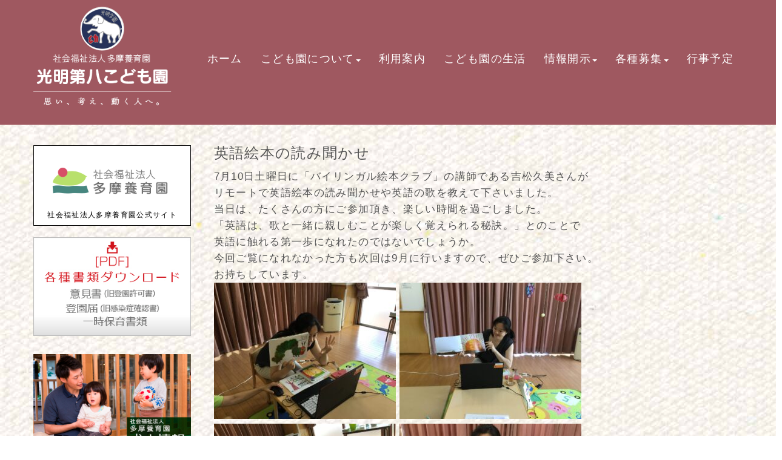

--- FILE ---
content_type: text/html; charset=UTF-8
request_url: https://www.koumyou8.net/archives/action/%E8%8B%B1%E8%AA%9E%E7%B5%B5%E6%9C%AC%E3%81%AE%E8%AA%AD%E3%81%BF%E8%81%9E%E3%81%8B%E3%81%9B
body_size: 15937
content:
<!DOCTYPE html>
<html lang="ja">
<head>
	<meta charset="UTF-8">
	
	<meta name="viewport" content="width=device-width, initial-scale=1.0, maximum-scale=2.0, user-scalable=1" />
	<meta name="format-detection" content="telephone=no" />
<meta name='robots' content='max-image-preview:large' />
<title>英語絵本の読み聞かせ | 光明第八こども園</title><link rel='dns-prefetch' href='//maps.google.com' />
<link rel='dns-prefetch' href='//s.w.org' />
<link rel="alternate" type="application/rss+xml" title="光明第八こども園 &raquo; フィード" href="https://www.koumyou8.net/feed" />
<script type="text/javascript">
window._wpemojiSettings = {"baseUrl":"https:\/\/s.w.org\/images\/core\/emoji\/14.0.0\/72x72\/","ext":".png","svgUrl":"https:\/\/s.w.org\/images\/core\/emoji\/14.0.0\/svg\/","svgExt":".svg","source":{"concatemoji":"https:\/\/www.koumyou8.net\/cms\/wp-includes\/js\/wp-emoji-release.min.js"}};
/*! This file is auto-generated */
!function(e,a,t){var n,r,o,i=a.createElement("canvas"),p=i.getContext&&i.getContext("2d");function s(e,t){var a=String.fromCharCode,e=(p.clearRect(0,0,i.width,i.height),p.fillText(a.apply(this,e),0,0),i.toDataURL());return p.clearRect(0,0,i.width,i.height),p.fillText(a.apply(this,t),0,0),e===i.toDataURL()}function c(e){var t=a.createElement("script");t.src=e,t.defer=t.type="text/javascript",a.getElementsByTagName("head")[0].appendChild(t)}for(o=Array("flag","emoji"),t.supports={everything:!0,everythingExceptFlag:!0},r=0;r<o.length;r++)t.supports[o[r]]=function(e){if(!p||!p.fillText)return!1;switch(p.textBaseline="top",p.font="600 32px Arial",e){case"flag":return s([127987,65039,8205,9895,65039],[127987,65039,8203,9895,65039])?!1:!s([55356,56826,55356,56819],[55356,56826,8203,55356,56819])&&!s([55356,57332,56128,56423,56128,56418,56128,56421,56128,56430,56128,56423,56128,56447],[55356,57332,8203,56128,56423,8203,56128,56418,8203,56128,56421,8203,56128,56430,8203,56128,56423,8203,56128,56447]);case"emoji":return!s([129777,127995,8205,129778,127999],[129777,127995,8203,129778,127999])}return!1}(o[r]),t.supports.everything=t.supports.everything&&t.supports[o[r]],"flag"!==o[r]&&(t.supports.everythingExceptFlag=t.supports.everythingExceptFlag&&t.supports[o[r]]);t.supports.everythingExceptFlag=t.supports.everythingExceptFlag&&!t.supports.flag,t.DOMReady=!1,t.readyCallback=function(){t.DOMReady=!0},t.supports.everything||(n=function(){t.readyCallback()},a.addEventListener?(a.addEventListener("DOMContentLoaded",n,!1),e.addEventListener("load",n,!1)):(e.attachEvent("onload",n),a.attachEvent("onreadystatechange",function(){"complete"===a.readyState&&t.readyCallback()})),(e=t.source||{}).concatemoji?c(e.concatemoji):e.wpemoji&&e.twemoji&&(c(e.twemoji),c(e.wpemoji)))}(window,document,window._wpemojiSettings);
</script>
<style type="text/css">
img.wp-smiley,
img.emoji {
	display: inline !important;
	border: none !important;
	box-shadow: none !important;
	height: 1em !important;
	width: 1em !important;
	margin: 0 0.07em !important;
	vertical-align: -0.1em !important;
	background: none !important;
	padding: 0 !important;
}
</style>
	<link rel='stylesheet' id='sbi_styles-css'  href='https://www.koumyou8.net/cms/wp-content/plugins/instagram-feed/css/sbi-styles.min.css' type='text/css' media='all' />
<link rel='stylesheet' id='fancybox-css'  href='//www.koumyou8.net/cms/wp-content/plugins/weluka/assets/js/fancybox/jquery.fancybox.css' type='text/css' media='all' />
<link rel='stylesheet' id='mediaelement-css'  href='https://www.koumyou8.net/cms/wp-includes/js/mediaelement/mediaelementplayer-legacy.min.css' type='text/css' media='all' />
<link rel='stylesheet' id='wp-mediaelement-css'  href='https://www.koumyou8.net/cms/wp-includes/js/mediaelement/wp-mediaelement.min.css' type='text/css' media='all' />
<link rel='stylesheet' id='weluka-flex-slider-css'  href='//www.koumyou8.net/cms/wp-content/plugins/weluka/assets/js/flexslider/flexslider.css' type='text/css' media='all' />
<link rel='stylesheet' id='bootstrap-weluka-css'  href='//www.koumyou8.net/cms/wp-content/plugins/weluka/assets/css/bootstrap-weluka.min.css' type='text/css' media='all' />
<link rel='stylesheet' id='bootstrap-dropdowns-enhancement-css'  href='//www.koumyou8.net/cms/wp-content/plugins/weluka/assets/css/dropdowns-enhancement.min.css' type='text/css' media='all' />
<link rel='stylesheet' id='font-awesome-css'  href='//www.koumyou8.net/cms/wp-content/plugins/weluka/assets/css/font-awesome.min.css' type='text/css' media='all' />
<link rel='stylesheet' id='weluka-animate-css'  href='//www.koumyou8.net/cms/wp-content/plugins/weluka/assets/css/weluka-animate.min.css' type='text/css' media='all' />
<link rel='stylesheet' id='weluka-webfont-css'  href='https://www.koumyou8.net/cms/wp-content/plugins/weluka/assets/css/webfont1.css' type='text/css' media='all' />
<link rel='stylesheet' id='wp-block-library-css'  href='https://www.koumyou8.net/cms/wp-includes/css/dist/block-library/style.min.css' type='text/css' media='all' />
<style id='wp-block-library-inline-css' type='text/css'>
.has-text-align-justify{text-align:justify;}
</style>
<style id='global-styles-inline-css' type='text/css'>
body{--wp--preset--color--black: #000000;--wp--preset--color--cyan-bluish-gray: #abb8c3;--wp--preset--color--white: #ffffff;--wp--preset--color--pale-pink: #f78da7;--wp--preset--color--vivid-red: #cf2e2e;--wp--preset--color--luminous-vivid-orange: #ff6900;--wp--preset--color--luminous-vivid-amber: #fcb900;--wp--preset--color--light-green-cyan: #7bdcb5;--wp--preset--color--vivid-green-cyan: #00d084;--wp--preset--color--pale-cyan-blue: #8ed1fc;--wp--preset--color--vivid-cyan-blue: #0693e3;--wp--preset--color--vivid-purple: #9b51e0;--wp--preset--gradient--vivid-cyan-blue-to-vivid-purple: linear-gradient(135deg,rgba(6,147,227,1) 0%,rgb(155,81,224) 100%);--wp--preset--gradient--light-green-cyan-to-vivid-green-cyan: linear-gradient(135deg,rgb(122,220,180) 0%,rgb(0,208,130) 100%);--wp--preset--gradient--luminous-vivid-amber-to-luminous-vivid-orange: linear-gradient(135deg,rgba(252,185,0,1) 0%,rgba(255,105,0,1) 100%);--wp--preset--gradient--luminous-vivid-orange-to-vivid-red: linear-gradient(135deg,rgba(255,105,0,1) 0%,rgb(207,46,46) 100%);--wp--preset--gradient--very-light-gray-to-cyan-bluish-gray: linear-gradient(135deg,rgb(238,238,238) 0%,rgb(169,184,195) 100%);--wp--preset--gradient--cool-to-warm-spectrum: linear-gradient(135deg,rgb(74,234,220) 0%,rgb(151,120,209) 20%,rgb(207,42,186) 40%,rgb(238,44,130) 60%,rgb(251,105,98) 80%,rgb(254,248,76) 100%);--wp--preset--gradient--blush-light-purple: linear-gradient(135deg,rgb(255,206,236) 0%,rgb(152,150,240) 100%);--wp--preset--gradient--blush-bordeaux: linear-gradient(135deg,rgb(254,205,165) 0%,rgb(254,45,45) 50%,rgb(107,0,62) 100%);--wp--preset--gradient--luminous-dusk: linear-gradient(135deg,rgb(255,203,112) 0%,rgb(199,81,192) 50%,rgb(65,88,208) 100%);--wp--preset--gradient--pale-ocean: linear-gradient(135deg,rgb(255,245,203) 0%,rgb(182,227,212) 50%,rgb(51,167,181) 100%);--wp--preset--gradient--electric-grass: linear-gradient(135deg,rgb(202,248,128) 0%,rgb(113,206,126) 100%);--wp--preset--gradient--midnight: linear-gradient(135deg,rgb(2,3,129) 0%,rgb(40,116,252) 100%);--wp--preset--duotone--dark-grayscale: url('#wp-duotone-dark-grayscale');--wp--preset--duotone--grayscale: url('#wp-duotone-grayscale');--wp--preset--duotone--purple-yellow: url('#wp-duotone-purple-yellow');--wp--preset--duotone--blue-red: url('#wp-duotone-blue-red');--wp--preset--duotone--midnight: url('#wp-duotone-midnight');--wp--preset--duotone--magenta-yellow: url('#wp-duotone-magenta-yellow');--wp--preset--duotone--purple-green: url('#wp-duotone-purple-green');--wp--preset--duotone--blue-orange: url('#wp-duotone-blue-orange');--wp--preset--font-size--small: 13px;--wp--preset--font-size--medium: 20px;--wp--preset--font-size--large: 36px;--wp--preset--font-size--x-large: 42px;}.has-black-color{color: var(--wp--preset--color--black) !important;}.has-cyan-bluish-gray-color{color: var(--wp--preset--color--cyan-bluish-gray) !important;}.has-white-color{color: var(--wp--preset--color--white) !important;}.has-pale-pink-color{color: var(--wp--preset--color--pale-pink) !important;}.has-vivid-red-color{color: var(--wp--preset--color--vivid-red) !important;}.has-luminous-vivid-orange-color{color: var(--wp--preset--color--luminous-vivid-orange) !important;}.has-luminous-vivid-amber-color{color: var(--wp--preset--color--luminous-vivid-amber) !important;}.has-light-green-cyan-color{color: var(--wp--preset--color--light-green-cyan) !important;}.has-vivid-green-cyan-color{color: var(--wp--preset--color--vivid-green-cyan) !important;}.has-pale-cyan-blue-color{color: var(--wp--preset--color--pale-cyan-blue) !important;}.has-vivid-cyan-blue-color{color: var(--wp--preset--color--vivid-cyan-blue) !important;}.has-vivid-purple-color{color: var(--wp--preset--color--vivid-purple) !important;}.has-black-background-color{background-color: var(--wp--preset--color--black) !important;}.has-cyan-bluish-gray-background-color{background-color: var(--wp--preset--color--cyan-bluish-gray) !important;}.has-white-background-color{background-color: var(--wp--preset--color--white) !important;}.has-pale-pink-background-color{background-color: var(--wp--preset--color--pale-pink) !important;}.has-vivid-red-background-color{background-color: var(--wp--preset--color--vivid-red) !important;}.has-luminous-vivid-orange-background-color{background-color: var(--wp--preset--color--luminous-vivid-orange) !important;}.has-luminous-vivid-amber-background-color{background-color: var(--wp--preset--color--luminous-vivid-amber) !important;}.has-light-green-cyan-background-color{background-color: var(--wp--preset--color--light-green-cyan) !important;}.has-vivid-green-cyan-background-color{background-color: var(--wp--preset--color--vivid-green-cyan) !important;}.has-pale-cyan-blue-background-color{background-color: var(--wp--preset--color--pale-cyan-blue) !important;}.has-vivid-cyan-blue-background-color{background-color: var(--wp--preset--color--vivid-cyan-blue) !important;}.has-vivid-purple-background-color{background-color: var(--wp--preset--color--vivid-purple) !important;}.has-black-border-color{border-color: var(--wp--preset--color--black) !important;}.has-cyan-bluish-gray-border-color{border-color: var(--wp--preset--color--cyan-bluish-gray) !important;}.has-white-border-color{border-color: var(--wp--preset--color--white) !important;}.has-pale-pink-border-color{border-color: var(--wp--preset--color--pale-pink) !important;}.has-vivid-red-border-color{border-color: var(--wp--preset--color--vivid-red) !important;}.has-luminous-vivid-orange-border-color{border-color: var(--wp--preset--color--luminous-vivid-orange) !important;}.has-luminous-vivid-amber-border-color{border-color: var(--wp--preset--color--luminous-vivid-amber) !important;}.has-light-green-cyan-border-color{border-color: var(--wp--preset--color--light-green-cyan) !important;}.has-vivid-green-cyan-border-color{border-color: var(--wp--preset--color--vivid-green-cyan) !important;}.has-pale-cyan-blue-border-color{border-color: var(--wp--preset--color--pale-cyan-blue) !important;}.has-vivid-cyan-blue-border-color{border-color: var(--wp--preset--color--vivid-cyan-blue) !important;}.has-vivid-purple-border-color{border-color: var(--wp--preset--color--vivid-purple) !important;}.has-vivid-cyan-blue-to-vivid-purple-gradient-background{background: var(--wp--preset--gradient--vivid-cyan-blue-to-vivid-purple) !important;}.has-light-green-cyan-to-vivid-green-cyan-gradient-background{background: var(--wp--preset--gradient--light-green-cyan-to-vivid-green-cyan) !important;}.has-luminous-vivid-amber-to-luminous-vivid-orange-gradient-background{background: var(--wp--preset--gradient--luminous-vivid-amber-to-luminous-vivid-orange) !important;}.has-luminous-vivid-orange-to-vivid-red-gradient-background{background: var(--wp--preset--gradient--luminous-vivid-orange-to-vivid-red) !important;}.has-very-light-gray-to-cyan-bluish-gray-gradient-background{background: var(--wp--preset--gradient--very-light-gray-to-cyan-bluish-gray) !important;}.has-cool-to-warm-spectrum-gradient-background{background: var(--wp--preset--gradient--cool-to-warm-spectrum) !important;}.has-blush-light-purple-gradient-background{background: var(--wp--preset--gradient--blush-light-purple) !important;}.has-blush-bordeaux-gradient-background{background: var(--wp--preset--gradient--blush-bordeaux) !important;}.has-luminous-dusk-gradient-background{background: var(--wp--preset--gradient--luminous-dusk) !important;}.has-pale-ocean-gradient-background{background: var(--wp--preset--gradient--pale-ocean) !important;}.has-electric-grass-gradient-background{background: var(--wp--preset--gradient--electric-grass) !important;}.has-midnight-gradient-background{background: var(--wp--preset--gradient--midnight) !important;}.has-small-font-size{font-size: var(--wp--preset--font-size--small) !important;}.has-medium-font-size{font-size: var(--wp--preset--font-size--medium) !important;}.has-large-font-size{font-size: var(--wp--preset--font-size--large) !important;}.has-x-large-font-size{font-size: var(--wp--preset--font-size--x-large) !important;}
</style>
<link rel='stylesheet' id='welukatheme00-style-css'  href='//www.koumyou8.net/cms/wp-content/themes/weluka-theme-00/style.css' type='text/css' media='all' />
<link rel='stylesheet' id='jetpack_css-css'  href='https://www.koumyou8.net/cms/wp-content/plugins/jetpack/css/jetpack.css' type='text/css' media='all' />
<script type='text/javascript' src='https://www.koumyou8.net/cms/wp-includes/js/jquery/jquery.min.js' id='jquery-core-js'></script>
<script type='text/javascript' src='https://www.koumyou8.net/cms/wp-includes/js/jquery/jquery-migrate.min.js' id='jquery-migrate-js'></script>
<script type='text/javascript' src='//www.koumyou8.net/cms/wp-content/plugins/weluka/assets/js/lazysizes-gh-pages/lazysizes.min.js' id='lazysizes-js'></script>
<link rel="https://api.w.org/" href="https://www.koumyou8.net/wp-json/" /><link rel="EditURI" type="application/rsd+xml" title="RSD" href="https://www.koumyou8.net/cms/xmlrpc.php?rsd" />
<link rel="wlwmanifest" type="application/wlwmanifest+xml" href="https://www.koumyou8.net/cms/wp-includes/wlwmanifest.xml" /> 
<link rel="canonical" href="https://www.koumyou8.net/archives/action/%e8%8b%b1%e8%aa%9e%e7%b5%b5%e6%9c%ac%e3%81%ae%e8%aa%ad%e3%81%bf%e8%81%9e%e3%81%8b%e3%81%9b" />
<link rel='shortlink' href='https://www.koumyou8.net/?p=2324' />
<link rel="alternate" type="application/json+oembed" href="https://www.koumyou8.net/wp-json/oembed/1.0/embed?url=https%3A%2F%2Fwww.koumyou8.net%2Farchives%2Faction%2F%25e8%258b%25b1%25e8%25aa%259e%25e7%25b5%25b5%25e6%259c%25ac%25e3%2581%25ae%25e8%25aa%25ad%25e3%2581%25bf%25e8%2581%259e%25e3%2581%258b%25e3%2581%259b" />
<link rel="alternate" type="text/xml+oembed" href="https://www.koumyou8.net/wp-json/oembed/1.0/embed?url=https%3A%2F%2Fwww.koumyou8.net%2Farchives%2Faction%2F%25e8%258b%25b1%25e8%25aa%259e%25e7%25b5%25b5%25e6%259c%25ac%25e3%2581%25ae%25e8%25aa%25ad%25e3%2581%25bf%25e8%2581%259e%25e3%2581%258b%25e3%2581%259b&#038;format=xml" />
<style>img#wpstats{display:none}</style>
	<link rel="icon" href="https://www.koumyou8.net/cms/wp-content/uploads/2020/01/cropped-Icon-32x32.png" sizes="32x32" />
<link rel="icon" href="https://www.koumyou8.net/cms/wp-content/uploads/2020/01/cropped-Icon-192x192.png" sizes="192x192" />
<link rel="apple-touch-icon" href="https://www.koumyou8.net/cms/wp-content/uploads/2020/01/cropped-Icon-180x180.png" />
<meta name="msapplication-TileImage" content="https://www.koumyou8.net/cms/wp-content/uploads/2020/01/cropped-Icon-270x270.png" />
<style type="text/css">@font-face {
    font-family: 'myFont';
    src: url("https://fuchuminami.net/font/HuiFont109.eot?") format('eot'),
       url("https://fuchuminami.net/font/HuiFont109.woff2") format('woff2'),
       url("https://fuchuminami.net/font/HuiFont109.woff") format('woff');
}
    font-weight: normal;
    font-style: normal;
}

/*テキスト揃え*/
body{
  display:-webkit-flex;
  display: flex;
  -webkit-justify-content: space-between;
  justify-content: space-between;
}
.te-just{
text-align: left;
text-align: justify;
text-justify: inter-ideograph;
}
.spacing1 {letter-spacing: 1em;}
p,storng,h1,h2,h3,h4,h5,h6 {
font-family: font-family: 'メイリオ', Meiryo,'Meiryo UI',YuGothic,'Yu Gothic',sans-serif;!important;
/*font-family: 'myFont', sans-serif!important;*/
}


.weluka-builder-content {
font-family: font-family: 'メイリオ', Meiryo,'Meiryo UI',YuGothic,'Yu Gothic',sans-serif;!important;
/*font-family: 'myFont', sans-serif!important;*/
letter-spacing:0.1em;
}

body {
background-image:url(https://www.koumyou8.net/cms/wp-content/uploads/2021/04/back-1.jpg)!important;
    -webkit-font-smoothing: antialiased;
    -moz-font-smoothing: antialiased;
    -ms-font-smoothing: antialiased;
    -o-font-smoothing: antialiased;
    letter-spacing: 0.1em;
}


.headerback {
background-image:url(https://www.koumyou8.net/cms/wp-content/uploads/2021/04/back-1.jpg)!important;
background-position: center;
}

/*コンタクトフォーム*/
.wpcf7 input[type="text"],
.wpcf7 input[type="email"],
.wpcf7 input[type="url"],
.wpcf7 input[type="tel"],
.wpcf7 textarea {
	background-color: #fff;
	color: #333;
/*width: 50%;*/
	border: 1px solid #ddd;
	font-size: 100%;
	padding: .5em;
	margin-bottom: 10px;
	border-radius: 10px;
	box-shadow: 1px 1px 3px rgba(0,0,0,.1) inset;
}

.wpcf7 input[type="submit"] {
	font-size: 100%;
	padding: .2em .4em;
	background: #eee;
	color: #333;
	border-radius: 4px;
	cursor: pointer;
	box-shadow: 0 0 1px rgba(0,0,0,.2);
	border: 1px solid #ccc;
	text-shadow: -1px 1px 0 rgba(255,255,255,1);
}

div.wpcf7-validation-errors {
border: 2px solid #FF0000
}

div.wpcf7-response-output {
margin: 0px 0px 20px 0px;
padding: 10px;
color: #000;
}

/*活動報告*/
.squarephoto {width:100%;}
.squarephoto img {float:left; width:50%; padding:5px;}
.action p {font-size:125%;}

/*関連記事*/
.recommend {float:left; margin:5px;}
.recommend img {width:162px; height:132px!important;}

#footer_ban {display: none;}

/*スマートフォン対応*/
@media screen and (max-device-width: 480px) {
	/*h2 {font-size:95%; font-weight:bold;}
	h3 {font-size:95%; font-weight:bold;}*/
        p {padding-left:10px; padding-right:10px;}
        #footer_ban {
        margin: 0 auto;
        padding: 0;
        width: 100%;
        overflow: hidden;
        display: table;
        position: fixed;
        bottom: 0;
        left:0;
        background: #f0f0f0;
        z-index: 9999;
        line-height:0;
 }
.squarephoto img {text-align:center; width:98%!important; margin:5px;}
.action p {font-size:100%;}

#footer_ban {
margin: 0 auto;
padding: 0;
width: 100%;
overflow: hidden;
display: table;
position: fixed;
bottom: 0;
left:0;
/*background: #f0f0f0;*/
z-index: 9999;
line-height:0;
}

#footer_ban img{
float:left;
width:100%!important;
}

}

}

/*----------------------------------------------------
  .table
----------------------------------------------------*/
/*--------------------------------------
  　　スマホでの表示
--------------------------------------*/
.res-table{
	width:95%;
    margin:2em auto;
	border:#666666 1px solid;
}
.res-table th{
    padding:3px;
	display:block;
	background-color:#FFFFCC;
	text-align:center;
vertical-align:middle;
}


.res-table td{
	padding:5px;
	display:block;
	background-color:#FFFFFF;
	text-align:center;
}


/*media Queries PCサイズ
----------------------------------------------------*/
@media only screen and (min-width: 780px) {

/*--------------------------------------
  PCでの表示
--------------------------------------*/

.res-table{
	width:100%
	margin:5px auto;
	font-size:20px;
	border:#666666 1px solid;
}
.res-table tr{
    border-bottom:#666666 1px solid;
}
.res-table tr:last-child{
	border:none
 }
.res-table th{
	width:40%;   
	padding:5px 10px;
	display:table-cell;
	border-right:#666666 1px solid;
	text-align: left;
}

.res-table td{
	width:60%;   
    padding:5px 10px;
	display:table-cell;
	text-align: left;
}

}

/*fbtimeline
/* スマホ用（767px以下） /
@media screen and (max-width: 767px) {
.fb {
width: 100%;
max-width: 500px;
}
/ PC用(768px以上) */
@media screen and (min-width: 768px) {
.fb {
width: 500px;
}</style><!--[if lt IE 9]><script src="https://www.koumyou8.net/cms/wp-content/plugins/weluka/assets/js/html5shiv.min.js"></script><script src="https://www.koumyou8.net/cms/wp-content/plugins/weluka/assets/js/respond.min.js"></script><![endif]--><script type="text/javascript">jQuery(document).ready(function($) {$("body").append('<a id="weluka-pagetop-link" href="#" class="weluka-pagtop-link-rb hidden-xs" title="page top"><i class="fa fa-angle-up"></i></a>');});</script><meta http-equiv="X-UA-Compatible" content="IE=11"></head>
<body data-rsssl=1 class="action-template-default single single-action postid-2324">
<header id="weluka-main-header" class=" weluka-custom-header">
<div class="weluka-builder-content"><div id="section_wl171119536664268d932f162" class="weluka-section  hidden-lg hidden-md weluka-responsive-mp" style=" background-color:#9f5860; margin-top:0px; margin-bottom:0px; padding-top:20px; padding-bottom:20px; padding-left:0px; padding-right:0px;" data-mdm="0,,0,,px" data-xsm="0,,0,,px" data-mdp="0,0,0,0,px" data-xsp="0,0,0,0,px"><div class="weluka-container-fluid clearfix"><div id="row_wl162579771764268d932f180" class="weluka-row clearfix weluka-eq-colh weluka-colh-vcenter weluka-eq-colh-sm weluka-colh-vcenter-sm weluka-eq-colh-xs weluka-colh-vcenter-xs  "  style=" margin-top:0px; margin-bottom:0px; padding-top:0px; padding-bottom:0px; padding-left:0px; padding-right:0px;"><div id="col_wl98569572164268d932f190" class="weluka-col weluka-col-md-3  weluka-col-sm-3 weluka-col-xs-3 "  style=""><div id="weluka_img_wl25332991364268d932f1ac" class="weluka-img weluka-content weluka-text-center  weluka-animate weluka-fadein"  data-animate-delay="1"><a href="https://www.koumyou8.net/" title="光明第八保育園"><img class="img-responsive" src="https://www.koumyou8.net/cms/wp-content/uploads/2020/06/bbca51b71fdbe4633e06d86ea91ebec2.png" width="" height="" alt="光明第八保育園" /></a></div></div><div id="col_wl23433602564268d932f1e0" class="weluka-col weluka-col-md-9  weluka-col-sm-9 weluka-col-xs-9 "  style=""><div style="display:none;"><style>#weluka_wpmenu_wl28769790664268d932f1ff .weluka-navbar-default ,#weluka_wpmenu_wl28769790664268d932f1ff .weluka-navbar-default .dropdown-menu,#weluka_wpmenu_wl28769790664268d932f1ff .weluka-nav-bar-h.weluka-navbar-default .navbar-toggle{ background-color: rgba(159,88,96,0.72) !important; }
#weluka_wpmenu_wl28769790664268d932f1ff .weluka-navbar-default,#weluka_wpmenu_wl28769790664268d932f1ff .weluka-navbar-default .dropdown-menu,#weluka_wpmenu_wl28769790664268d932f1ff .weluka-navbar-default a:hover,#weluka_wpmenu_wl28769790664268d932f1ff .weluka-navbar-default a:focus#weluka_wpmenu_wl28769790664268d932f1ff .weluka-navbar-default .open > a,#weluka_wpmenu_wl28769790664268d932f1ff .weluka-navbar-default .open a:hover,#weluka_wpmenu_wl28769790664268d932f1ff .weluka-navbar-default .open a:focus,#weluka_wpmenu_wl28769790664268d932f1ff .weluka-navbar-default .dropdown-menu a:hover,#weluka_wpmenu_wl28769790664268d932f1ff .weluka-navbar-default .dropdown-menu a:focus,#weluka_wpmenu_wl28769790664268d932f1ff .weluka-navbar-default .navbar-toggle,#weluka_wpmenu_wl28769790664268d932f1ff .weluka-navbar-default .navbar-collapse,#weluka_wpmenu_wl28769790664268d932f1ff .weluka-nav-bar-v.weluka-navbar-default .nav,#weluka_wpmenu_wl28769790664268d932f1ff .weluka-nav-bar-v.weluka-navbar-default .nav li,#weluka_wpmenu_wl28769790664268d932f1ff .weluka-nav-bar-ham .nav.weluka-navbar-default,#weluka_wpmenu_wl28769790664268d932f1ff .weluka-nav-bar-ham .weluka-toggle.weluka-navbar-default{ border-color: rgba(159,88,96,0.72) !important; }
#weluka_wpmenu_wl28769790664268d932f1ff .weluka-navbar-default a:hover,#weluka_wpmenu_wl28769790664268d932f1ff .weluka-navbar-default a:focus,#weluka_wpmenu_wl28769790664268d932f1ff .weluka-navbar-default .open > a,#weluka_wpmenu_wl28769790664268d932f1ff .weluka-navbar-default .open a:hover,#weluka_wpmenu_wl28769790664268d932f1ff .weluka-navbar-default .open a:focus,#weluka_wpmenu_wl28769790664268d932f1ff .weluka-navbar-default .dropdown-menu a:hover,#weluka_wpmenu_wl28769790664268d932f1ff .weluka-navbar-default .dropdown-menu a:focus,#weluka_wpmenu_wl28769790664268d932f1ff .weluka-navbar-default .navbar-toggle:hover,#weluka_wpmenu_wl28769790664268d932f1ff .weluka-navbar-default .navbar-toggle:focus,#weluka_wpmenu_wl28769790664268d932f1ff .weluka-nav-bar-ham .weluka-toggle.weluka-navbar-default:hover,#weluka_wpmenu_wl28769790664268d932f1ff .weluka-nav-bar-ham .weluka-toggle.weluka-navbar-default:focus{ background-color: rgba(159,88,96,0.72) !important; }
#weluka_wpmenu_wl28769790664268d932f1ff .weluka-navbar-default,#weluka_wpmenu_wl28769790664268d932f1ff .weluka-navbar-default .navbar-brand,#weluka_wpmenu_wl28769790664268d932f1ff .weluka-navbar-default a,#weluka_wpmenu_wl28769790664268d932f1ff .weluka-navbar-default .dropdown-menu,#weluka_wpmenu_wl28769790664268d932f1ff .weluka-nav-bar-ham .nav.weluka-navbar-default{ color: #ffffff !important; }
#weluka_wpmenu_wl28769790664268d932f1ff .weluka-navbar-default .navbar-toggle .icon-bar,#weluka_wpmenu_wl28769790664268d932f1ff .weluka-nav-bar-ham .weluka-toggle.weluka-navbar-default .icon-bar{ background-color: #ffffff !important; }
#weluka_wpmenu_wl28769790664268d932f1ff .nav > li > a > span.linktext {  font-size:18px !important; }
</style></div><div id="weluka_wpmenu_wl28769790664268d932f1ff"  class="weluka-wp-widget weluka-wpmenu weluka-content clearfix hidden-lg hidden-md hidden-sm"  style=" margin-top:0px; margin-bottom:0px; margin-left:0px; margin-right:0px; padding-top:0px; padding-bottom:10px; padding-left:0px; padding-right:0px;"><div class="weluka-nav weluka-nav-bar-ham clearfix  navbar-right weluka-ham-drower weluka-ham-drower-right" style="" data-width="450"><button id="wl9051677264268d932f1f7" type="button" class="navbar-toggle weluka-toggle weluka-navbar-default" data-target="#wl88699030364268d932f1f1" style="border:none !important;"><span class="sr-only">Navigation</span><span class="icon-bar"></span> <span class="icon-bar"></span> <span class="icon-bar"></span></button><div id="wl88699030364268d932f1f1" class="weluka-collapse"><ul id="menu-menu" class="nav navbar-nav weluka-navbar-default"><li id="menu-item-965" class="menu-item menu-item-type-post_type menu-item-object-page menu-item-home menu-item-965"><a href="https://www.koumyou8.net/"><span class="linktext">ホーム</span></a></li>
<li id="menu-item-48" class="menu-item menu-item-type-custom menu-item-object-custom menu-item-has-children menu-item-48"><a href="#"><span class="linktext">こども園について</span></a>
<ul class="sub-menu">
	<li id="menu-item-36" class="menu-item menu-item-type-post_type menu-item-object-page menu-item-36"><a href="https://www.koumyou8.net/outline.html"><span class="linktext">こども園概要</span></a></li>
	<li id="menu-item-37" class="menu-item menu-item-type-post_type menu-item-object-page menu-item-37"><a href="https://www.koumyou8.net/history.html"><span class="linktext">沿革</span></a></li>
	<li id="menu-item-38" class="menu-item menu-item-type-post_type menu-item-object-page menu-item-38"><a href="https://www.koumyou8.net/guidance.html"><span class="linktext">入園案内</span></a></li>
	<li id="menu-item-39" class="menu-item menu-item-type-post_type menu-item-object-page menu-item-39"><a href="https://www.koumyou8.net/operation.html"><span class="linktext">運営理念</span></a></li>
	<li id="menu-item-40" class="menu-item menu-item-type-post_type menu-item-object-page menu-item-40"><a href="https://www.koumyou8.net/plan.html"><span class="linktext">和の保育方針</span></a></li>
</ul>
</li>
<li id="menu-item-41" class="menu-item menu-item-type-post_type menu-item-object-page menu-item-41"><a href="https://www.koumyou8.net/use.html"><span class="linktext">利用案内</span></a></li>
<li id="menu-item-42" class="menu-item menu-item-type-post_type menu-item-object-page menu-item-42"><a href="https://www.koumyou8.net/life.html"><span class="linktext">こども園の生活</span></a></li>
<li id="menu-item-49" class="menu-item menu-item-type-custom menu-item-object-custom menu-item-has-children menu-item-49"><a href="#"><span class="linktext">情報開示</span></a>
<ul class="sub-menu">
	<li id="menu-item-43" class="menu-item menu-item-type-post_type menu-item-object-page menu-item-43"><a href="https://www.koumyou8.net/complaint.html"><span class="linktext">苦情解決</span></a></li>
	<li id="menu-item-44" class="menu-item menu-item-type-post_type menu-item-object-page menu-item-44"><a href="https://www.koumyou8.net/evaluation.html"><span class="linktext">福祉サービス第三者評価</span></a></li>
</ul>
</li>
<li id="menu-item-50" class="menu-item menu-item-type-custom menu-item-object-custom menu-item-has-children menu-item-50"><a href="#"><span class="linktext">各種募集</span></a>
<ul class="sub-menu">
	<li id="menu-item-47" class="menu-item menu-item-type-custom menu-item-object-custom menu-item-47"><a target="_blank" rel="noopener" href="http://recruit.tamayouikuen.net/archives/category/daihachi"><span class="linktext">正規職員募集</span></a></li>
	<li id="menu-item-1295" class="menu-item menu-item-type-post_type menu-item-object-page menu-item-1295"><a href="https://www.koumyou8.net/recruit.html"><span class="linktext">有期職員募集</span></a></li>
	<li id="menu-item-458" class="menu-item menu-item-type-post_type menu-item-object-volunteer menu-item-458"><a href="https://www.koumyou8.net/archives/volunteer/2019"><span class="linktext">ボランティア募集</span></a></li>
	<li id="menu-item-45" class="menu-item menu-item-type-post_type menu-item-object-page menu-item-45"><a href="https://www.koumyou8.net/privacy.html"><span class="linktext">個人情報保護ポリシー</span></a></li>
</ul>
</li>
<li id="menu-item-877" class="menu-item menu-item-type-post_type menu-item-object-page menu-item-877"><a href="https://www.koumyou8.net/info.html"><span class="linktext">行事予定</span></a></li>
</ul></div></div></div></div></div></div></div><div id="section_wl207460373664268d932f229" class="weluka-section  hidden-sm hidden-xs" style=" background-color:#9f5860; margin-top:0px; margin-bottom:0px; padding-top:0px; padding-bottom:10px; padding-left:0px; padding-right:0px;"><div class="weluka-container clearfix"><div id="row_wl105569516064268d932f233" class="weluka-row clearfix weluka-eq-colh weluka-colh-vcenter  "  style=""><div id="col_wl71930342164268d932f23b" class="weluka-col weluka-col-md-2  "  style=""><div id="weluka_img_wl81211641364268d932f248" class="weluka-img weluka-content weluka-text-left  weluka-xstext-center"  style=" margin-top:0px; margin-bottom:0px; margin-left:0px; margin-right:0px; padding-top:10px; padding-bottom:10px; padding-left:0px; padding-right:0px;"><a href="https://www.koumyou8.net/" title="光明第八保育園"><img class="img-responsive" src="https://www.koumyou8.net/cms/wp-content/uploads/2020/06/bbca51b71fdbe4633e06d86ea91ebec2.png" width="" height="" alt="光明第八保育園" /></a></div></div><div id="col_wl171650190564268d932f25f" class="weluka-col weluka-col-md-9  "  style=""><div style="display:none;"><style>#weluka_wpmenu_wl176844482364268d932f26f .weluka-navbar-none ,#weluka_wpmenu_wl176844482364268d932f26f .weluka-navbar-none .dropdown-menu,#weluka_wpmenu_wl176844482364268d932f26f .weluka-nav-bar-h.weluka-navbar-none .navbar-toggle{ background-color: #9f5860 !important; }
#weluka_wpmenu_wl176844482364268d932f26f .weluka-navbar-none,#weluka_wpmenu_wl176844482364268d932f26f .weluka-navbar-none .navbar-brand,#weluka_wpmenu_wl176844482364268d932f26f .weluka-navbar-none a,#weluka_wpmenu_wl176844482364268d932f26f .weluka-navbar-none .dropdown-menu,#weluka_wpmenu_wl176844482364268d932f26f .weluka-nav-bar-ham .nav.weluka-navbar-none{ color: #ffffff !important; }
#weluka_wpmenu_wl176844482364268d932f26f .weluka-navbar-none .navbar-toggle .icon-bar,#weluka_wpmenu_wl176844482364268d932f26f .weluka-nav-bar-ham .weluka-toggle.weluka-navbar-none .icon-bar{ background-color: #ffffff !important; }
#weluka_wpmenu_wl176844482364268d932f26f .nav > li > a > span.linktext {  font-size:18px !important; }
</style></div><div id="weluka_wpmenu_wl176844482364268d932f26f"  class="weluka-wp-widget weluka-wpmenu weluka-content clearfix hidden-xs"  style=" margin-top:0px; margin-bottom:0px; margin-left:0px; margin-right:0px; padding-top:0px; padding-bottom:0px; padding-left:0px; padding-right:0px;"><div class="weluka-nav weluka-nav-bar-h navbar clearfix weluka-navbar-none" style="border:none !important;"><div class="weluka-container"><div class="navbar-header clearfix"><button type="button" class="navbar-toggle" data-toggle="collapse" data-target="#wl199320023864268d932f269"><span class="sr-only">Navigation</span><span class="icon-bar"></span> <span class="icon-bar"></span> <span class="icon-bar"></span></button></div><div id="wl199320023864268d932f269" class="collapse navbar-collapse"><ul id="menu-menu-1" class="nav navbar-nav navbar-right"><li class="menu-item menu-item-type-post_type menu-item-object-page menu-item-home menu-item-965"><a href="https://www.koumyou8.net/"><span class="linktext">ホーム</span></a></li>
<li class="menu-item menu-item-type-custom menu-item-object-custom menu-item-has-children menu-item-48"><a href="#"><span class="linktext">こども園について</span></a>
<ul class="sub-menu">
	<li class="menu-item menu-item-type-post_type menu-item-object-page menu-item-36"><a href="https://www.koumyou8.net/outline.html"><span class="linktext">こども園概要</span></a></li>
	<li class="menu-item menu-item-type-post_type menu-item-object-page menu-item-37"><a href="https://www.koumyou8.net/history.html"><span class="linktext">沿革</span></a></li>
	<li class="menu-item menu-item-type-post_type menu-item-object-page menu-item-38"><a href="https://www.koumyou8.net/guidance.html"><span class="linktext">入園案内</span></a></li>
	<li class="menu-item menu-item-type-post_type menu-item-object-page menu-item-39"><a href="https://www.koumyou8.net/operation.html"><span class="linktext">運営理念</span></a></li>
	<li class="menu-item menu-item-type-post_type menu-item-object-page menu-item-40"><a href="https://www.koumyou8.net/plan.html"><span class="linktext">和の保育方針</span></a></li>
</ul>
</li>
<li class="menu-item menu-item-type-post_type menu-item-object-page menu-item-41"><a href="https://www.koumyou8.net/use.html"><span class="linktext">利用案内</span></a></li>
<li class="menu-item menu-item-type-post_type menu-item-object-page menu-item-42"><a href="https://www.koumyou8.net/life.html"><span class="linktext">こども園の生活</span></a></li>
<li class="menu-item menu-item-type-custom menu-item-object-custom menu-item-has-children menu-item-49"><a href="#"><span class="linktext">情報開示</span></a>
<ul class="sub-menu">
	<li class="menu-item menu-item-type-post_type menu-item-object-page menu-item-43"><a href="https://www.koumyou8.net/complaint.html"><span class="linktext">苦情解決</span></a></li>
	<li class="menu-item menu-item-type-post_type menu-item-object-page menu-item-44"><a href="https://www.koumyou8.net/evaluation.html"><span class="linktext">福祉サービス第三者評価</span></a></li>
</ul>
</li>
<li class="menu-item menu-item-type-custom menu-item-object-custom menu-item-has-children menu-item-50"><a href="#"><span class="linktext">各種募集</span></a>
<ul class="sub-menu">
	<li class="menu-item menu-item-type-custom menu-item-object-custom menu-item-47"><a target="_blank" rel="noopener" href="http://recruit.tamayouikuen.net/archives/category/daihachi"><span class="linktext">正規職員募集</span></a></li>
	<li class="menu-item menu-item-type-post_type menu-item-object-page menu-item-1295"><a href="https://www.koumyou8.net/recruit.html"><span class="linktext">有期職員募集</span></a></li>
	<li class="menu-item menu-item-type-post_type menu-item-object-volunteer menu-item-458"><a href="https://www.koumyou8.net/archives/volunteer/2019"><span class="linktext">ボランティア募集</span></a></li>
	<li class="menu-item menu-item-type-post_type menu-item-object-page menu-item-45"><a href="https://www.koumyou8.net/privacy.html"><span class="linktext">個人情報保護ポリシー</span></a></li>
</ul>
</li>
<li class="menu-item menu-item-type-post_type menu-item-object-page menu-item-877"><a href="https://www.koumyou8.net/info.html"><span class="linktext">行事予定</span></a></li>
</ul></div></div></div></div></div></div></div></div></div>
</header>


<div id="main">

		<div id="weluka-notparallax" class="weluka-container"> 			<div class="weluka-row clearfix">
	       	<div id="main-content" class="weluka-col weluka-col-md-9 right">

<h3>英語絵本の読み聞かせ</h3>

<div class="action">


    <p><p>7月10日土曜日に「バイリンガル絵本クラブ」の講師である吉松久美さんが</p>
<p>リモートで英語絵本の読み聞かせや英語の歌を教えて下さいました。</p>
<p>当日は、たくさんの方にご参加頂き、楽しい時間を過ごしました。</p>
<p>「英語は、歌と一緒に親しむことが楽しく覚えられる秘訣。」とのことで</p>
<p>英語に触れる第一歩になれたのではないでしょうか。</p>
<p>今回ご覧になれなかった方も次回は9月に行いますので、ぜひご参加下さい。</p>
<p>お持ちしています。</p>
<p><img loading="lazy" class="alignnone size-medium wp-image-2326" src="https://www.koumyou8.net/cms/wp-content/uploads/2021/07/IMG_4155-300x225.jpg" alt="" width="300" height="225" srcset="https://www.koumyou8.net/cms/wp-content/uploads/2021/07/IMG_4155-300x225.jpg 300w, https://www.koumyou8.net/cms/wp-content/uploads/2021/07/IMG_4155-1024x768.jpg 1024w, https://www.koumyou8.net/cms/wp-content/uploads/2021/07/IMG_4155-768x576.jpg 768w, https://www.koumyou8.net/cms/wp-content/uploads/2021/07/IMG_4155-1536x1152.jpg 1536w, https://www.koumyou8.net/cms/wp-content/uploads/2021/07/IMG_4155.jpg 1920w" sizes="(max-width: 300px) 100vw, 300px" /> <img loading="lazy" class="alignnone size-medium wp-image-2327" src="https://www.koumyou8.net/cms/wp-content/uploads/2021/07/IMG_4159-300x225.jpg" alt="" width="300" height="225" srcset="https://www.koumyou8.net/cms/wp-content/uploads/2021/07/IMG_4159-300x225.jpg 300w, https://www.koumyou8.net/cms/wp-content/uploads/2021/07/IMG_4159-1024x768.jpg 1024w, https://www.koumyou8.net/cms/wp-content/uploads/2021/07/IMG_4159-768x576.jpg 768w, https://www.koumyou8.net/cms/wp-content/uploads/2021/07/IMG_4159-1536x1152.jpg 1536w, https://www.koumyou8.net/cms/wp-content/uploads/2021/07/IMG_4159.jpg 1920w" sizes="(max-width: 300px) 100vw, 300px" /> <img loading="lazy" class="alignnone size-medium wp-image-2330" src="https://www.koumyou8.net/cms/wp-content/uploads/2021/07/IMG_4166-300x225.jpg" alt="" width="300" height="225" srcset="https://www.koumyou8.net/cms/wp-content/uploads/2021/07/IMG_4166-300x225.jpg 300w, https://www.koumyou8.net/cms/wp-content/uploads/2021/07/IMG_4166-1024x768.jpg 1024w, https://www.koumyou8.net/cms/wp-content/uploads/2021/07/IMG_4166-768x576.jpg 768w, https://www.koumyou8.net/cms/wp-content/uploads/2021/07/IMG_4166-1536x1152.jpg 1536w, https://www.koumyou8.net/cms/wp-content/uploads/2021/07/IMG_4166.jpg 1920w" sizes="(max-width: 300px) 100vw, 300px" /> <img loading="lazy" class="alignnone size-medium wp-image-2329" src="https://www.koumyou8.net/cms/wp-content/uploads/2021/07/IMG_4185-300x225.jpg" alt="" width="300" height="225" srcset="https://www.koumyou8.net/cms/wp-content/uploads/2021/07/IMG_4185-300x225.jpg 300w, https://www.koumyou8.net/cms/wp-content/uploads/2021/07/IMG_4185-1024x768.jpg 1024w, https://www.koumyou8.net/cms/wp-content/uploads/2021/07/IMG_4185-768x576.jpg 768w, https://www.koumyou8.net/cms/wp-content/uploads/2021/07/IMG_4185-1536x1152.jpg 1536w, https://www.koumyou8.net/cms/wp-content/uploads/2021/07/IMG_4185.jpg 1920w" sizes="(max-width: 300px) 100vw, 300px" /></p>
</p>


</div>

<div class="squarephoto">
    <a href="" class="fancybox" rel="gallery" style="width:50%;">
         </a>
    <a href="" class="fancybox" rel="gallery" style="width:50%;">
         </a>
<div class="clear"></div>
    <a href="" class="fancybox" rel="gallery" style="width:50%;">
         </a>

    <a href="" class="fancybox" rel="gallery" style="width:50%;">
        </a>
<div class="clear"></div>	
    <a href="" class="fancybox" rel="gallery" style="width:50%;">
        </a>

    <a href="" class="fancybox" rel="gallery" style="width:50%;">
        </a>
<div class="clear"></div>	
    <a href="" class="fancybox" rel="gallery" style="width:50%;">
        </a>
	
    <a href="" class="fancybox" rel="gallery" style="width:50%;">
        </a>
	
</div>
<div class="clear"></div>
<div class="action">
 <p style="margin-bottom:10px;"></p>
<p>2021年7月13日更新</p>
</div>

 <p style="margin-bottom:10px;"></p>
<h3>こちらの記事も読まれています。</h3>
 <p class="recommend"><a href="https://www.koumyou8.net/archives/action/%e3%83%91%e3%83%97%e3%83%aa%e3%82%ab%ef%bc%88%e6%9c%88%e3%83%81%e3%83%bc%e3%83%a0%ef%bc%89"><br />2024年8月26日<br />パプリカ（月チーム）…</a></p>
 <p class="recommend"><a href="https://www.koumyou8.net/archives/action/%e5%8b%95%e7%89%a9%e3%83%9e%e3%83%83%e3%83%88%e3%81%a7%e3%81%82%e3%81%9d%e3%82%93%e3%81%a0%e3%82%88%e2%80%bc"><br />2022年5月16日<br />動物マットであそんだ…</a></p>
 <p class="recommend"><a href="https://www.koumyou8.net/archives/action/8%e6%9c%884%e6%97%a5%ef%bc%88%e6%b0%b4%ef%bc%89%e6%84%9b%e7%b5%84"><br />2021年8月04日<br />8月4日（水）愛組…</a></p>
 <p class="recommend"><a href="https://www.koumyou8.net/archives/action/%e6%9c%88%e3%83%81%e3%83%bc%e3%83%a0%e6%95%a3%e6%ad%a9"><br />2023年3月30日<br />月チーム散歩…</a></p>
 <p class="recommend"><a href="https://www.koumyou8.net/archives/action/%e3%81%b2%e3%81%8b%e3%82%8a%e3%81%ae%e5%ad%90%e3%81%a9%e3%82%82%e3%81%ae%e3%81%86%e3%82%93%e3%81%a9%e3%81%86%e3%81%8b%e3%81%84"><br />2024年10月08日<br />ひかりの子どものうん…</a></p>
<div class="clear"></div>
            </div>            
			<div id="weluka-leftside" class="weluka-sidebar weluka-col weluka-col-md-3" role="complementary">
            <div class="weluka-builder-content"><div id="section_wl504090041600e743d13f12" class="weluka-section  " style=""><div class="weluka-container clearfix"><div id="row_wl1803360038600e743d13f33" class="weluka-row clearfix   weluka-row-negative-margin-clear"  style=" background-color:#ffffff; margin-top:0px; margin-bottom:10px; padding-top:10px; padding-bottom:10px; padding-left:10px; padding-right:10px; border:1px solid #000000;"><div id="col_wl684168616600e743d13f45" class="weluka-col weluka-col-md-12  "  style=""><div id="weluka_img_wl391905237600e743d13f6b" class="weluka-img weluka-content weluka-text-center " ><a href="http://tamayouikuen.net/" title="社会福祉法人多摩養育園公式サイト" target="_blank"><img class="img-responsive" src="https://www.koumyou8.net/cms/wp-content/uploads/2018/05/cabbb707a27b9bfd56a1e1a651aa2939.png" width="" height="" alt="社会福祉法人多摩養育園公式サイト" /></a></div><a href="http://tamayouikuen.net/" title="社会福祉法人多摩養育園公式サイト"><h3 id="weluka_hdtext_wl481197809600e743d13faf" class="weluka-hdtext weluka-content weluka-text-center weluka-xstext-center weluka-pd-box   weluka-responsive-mp" style=" font-size:12px; color:#000000; background-color:#ffffff; margin-top:0px; margin-bottom:0px; margin-left:0px; margin-right:0px; padding-top:0px; padding-bottom:0px; padding-left:0px; padding-right:0px;" data-xsp=",30,,30,px">社会福祉法人多摩養育園公式サイト</h3></a></div></div><div id="row_wl540069933600e743d13fdc" class="weluka-row clearfix  "  style=""><div id="col_wl1375355848600e743d13fe6" class="weluka-col weluka-col-md-12  "  style=""><div id="weluka_applist_wl1911245563600e743d14075" class="weluka-list weluka-content weluka-list-mediatop  " ><div class="weluka-applist-md hidden-sm hidden-xs"><div class="weluka-list-row weluka-row clearfix mediatop top-nomargin weluka-list-row-eqh" style=""><div class="weluka-col weluka-col-md-12" style=""><div class="wrap"><div class="weluka-list-media"><div id="weluka_img_wl1555114282600e743d14010" class="weluka-img weluka-content weluka-text-center " ><a href="https://www.koumyou8.net/cms/document.html" title="各種書類ダウンロード"><img class="img-responsive weluka-img-fullwidth" src="https://www.koumyou8.net/cms/wp-content/uploads/2018/12/e2b09e10eafa3e932603fc08a4132408.jpg" alt="各種書類ダウンロード" /></a></div></div></div></div></div><div class="weluka-list-row weluka-row clearfix mediatop weluka-list-row-eqh" style=""><div class="weluka-col weluka-col-md-12" style=""><div class="wrap"><div class="weluka-list-media"><div id="weluka_img_wl1945309581600e743d1404c" class="weluka-img weluka-content weluka-text-center " ><a href="http://recruit.tamayouikuen.net/" title="求人情報" target="_blank"><img class="img-responsive weluka-img-fullwidth" src="https://www.koumyou8.net/cms/wp-content/uploads/2018/12/0a70e7f8c31b3d03ea83a26fb98074a7.jpg" alt="求人情報" /></a></div></div></div></div></div></div><div class="weluka-applist-sm hidden-lg hidden-md hidden-xs"><div class="weluka-list-row weluka-row clearfix mediatop top-nomargin weluka-list-row-eqh" style=""><div class="weluka-col weluka-col-sm-12" style=""><div class="wrap"><div class="weluka-list-media"><div id="weluka_img_wl1555114282600e743d14010" class="weluka-img weluka-content weluka-text-center " ><a href="https://www.koumyou8.net/cms/document.html" title="各種書類ダウンロード"><img class="img-responsive weluka-img-fullwidth" src="https://www.koumyou8.net/cms/wp-content/uploads/2018/12/e2b09e10eafa3e932603fc08a4132408.jpg" alt="各種書類ダウンロード" /></a></div></div></div></div></div><div class="weluka-list-row weluka-row clearfix mediatop weluka-list-row-eqh" style=""><div class="weluka-col weluka-col-sm-12" style=""><div class="wrap"><div class="weluka-list-media"><div id="weluka_img_wl1945309581600e743d1404c" class="weluka-img weluka-content weluka-text-center " ><a href="http://recruit.tamayouikuen.net/" title="求人情報" target="_blank"><img class="img-responsive weluka-img-fullwidth" src="https://www.koumyou8.net/cms/wp-content/uploads/2018/12/0a70e7f8c31b3d03ea83a26fb98074a7.jpg" alt="求人情報" /></a></div></div></div></div></div></div><div class="weluka-applist-xs hidden-lg hidden-md hidden-sm"><div class="weluka-list-row weluka-row clearfix mediatop top-nomargin weluka-list-row-eqh" style=""><div class="weluka-col weluka-col-xs-12" style=""><div class="wrap"><div class="weluka-list-media"><div id="weluka_img_wl1555114282600e743d14010" class="weluka-img weluka-content weluka-text-center " ><a href="https://www.koumyou8.net/cms/document.html" title="各種書類ダウンロード"><img class="img-responsive weluka-img-fullwidth" src="https://www.koumyou8.net/cms/wp-content/uploads/2018/12/e2b09e10eafa3e932603fc08a4132408.jpg" alt="各種書類ダウンロード" /></a></div></div></div></div></div><div class="weluka-list-row weluka-row clearfix mediatop weluka-list-row-eqh" style=""><div class="weluka-col weluka-col-xs-12" style=""><div class="wrap"><div class="weluka-list-media"><div id="weluka_img_wl1945309581600e743d1404c" class="weluka-img weluka-content weluka-text-center " ><a href="http://recruit.tamayouikuen.net/" title="求人情報" target="_blank"><img class="img-responsive weluka-img-fullwidth" src="https://www.koumyou8.net/cms/wp-content/uploads/2018/12/0a70e7f8c31b3d03ea83a26fb98074a7.jpg" alt="求人情報" /></a></div></div></div></div></div></div></div></div></div></div></div><div id="section_wl536842899600e743d140a7" class="weluka-section  " style=""><div class="weluka-container clearfix"><div id="row_wl1061808278600e743d140b1" class="weluka-row clearfix  "  style=""><div id="col_wl593223668600e743d140ba" class="weluka-col weluka-col-md-12  "  style=""><div id="weluka-embed_wl15373582965af3d7c38bd90" class="weluka-embed weluka-content  fb " ><div id="fb-root"></div>
<script async defer crossorigin="anonymous" src="https://connect.facebook.net/ja_JP/sdk.js#xfbml=1&version=v9.0&appId=362918857906577&autoLogAppEvents=1" nonce="7S9t8XlX"></script>

<div class="fb-page" data-href="https://www.facebook.com/tamayouiku/" data-tabs="timeline" data-width="320" data-height="" data-small-header="true" data-adapt-container-width="true" data-hide-cover="false" data-show-facepile="false"><blockquote cite="https://www.facebook.com/tamayouiku/" class="fb-xfbml-parse-ignore"><a href="https://www.facebook.com/tamayouiku/">社会福祉法人多摩養育園</a></blockquote></div>
</div></div></div></div></div></div>            </div>
			</div>		</div>
</div>

<footer id="weluka-main-footer" class=" weluka-custom-footer">
<div class="weluka-builder-content"><div id="section_wl1838263929646b1b5110f9e" class="weluka-section  weluka-flex-height-center " style=" background-color:#faf9fa; margin-top:0px; margin-bottom:0px; padding-top:0px; padding-bottom:0px; padding-left:0px; padding-right:0px;"><div class="weluka-container-fluid clearfix"><div id="row_wl711645168646b1b5110fb3" class="weluka-row clearfix  "  style=""><div id="col_wl432504761646b1b5110fbc" class="weluka-col weluka-col-md-12  "  style=""><div id="weluka_apphorline_wl924579454646b1b5110fd2" class="weluka-horline weluka-content "  style=" margin-top:0px; margin-bottom:0px; margin-left:0px; margin-right:0px; padding-top:0px; padding-bottom:0px; padding-left:0px; padding-right:0px; border-bottom:2px dotted #3d2614;"></div></div></div><div id="row_wl222808165646b1b5110fdc" class="weluka-row clearfix  "  style=""><div id="col_wl407624485646b1b5110fe2" class="weluka-col weluka-col-md-12  "  style=""><h3 id="weluka_hdtext_wl1958137034646b1b5110fee" class="weluka-hdtext weluka-content weluka-text-center  " style=" padding-top:20px;">アクセス・お問合せは</h3></div></div><div id="row_wl1768734406646b1b5110fff" class="weluka-row clearfix  "  style=""><div id="col_wl742347360646b1b5111005" class="weluka-col weluka-col-md-12  "  style=""><p id="weluka_hdtext_wl215206435646b1b511100b" class="weluka-hdtext weluka-content weluka-text-center   weluka-responsive-mp" style=" font-size:18px;" data-xsfontsize="11px">所在地：〒192-0373 東京都八王子市上柚木3-13-2</p></div></div><div id="row_wl1443880118646b1b5111017" class="weluka-row clearfix  "  style=""><div id="col_wl603704355646b1b511101e" class="weluka-col weluka-col-md-12  "  style=""><div id="weluka_img_wl1343545686646b1b5111034" class="weluka-img weluka-content weluka-text-center "  style=" padding-top:10px; padding-bottom:10px;"><img class="img-responsive" src="https://www.koumyou8.net/cms/wp-content/uploads/2020/06/f7e4f10d61cebe1586e0540391b0dacb-2.png" width="" height="" alt="042-675-4811" /></div></div></div><div id="row_wl133337751646b1b511103f" class="weluka-row clearfix  "  style=""><div id="col_wl132463452646b1b5111045" class="weluka-col weluka-col-md-12  "  style=""><div id="weluka_hdtext_wl681213847646b1b511104b" class="weluka-hdtext weluka-content  " style=" margin-top:0px; margin-bottom:0px; margin-left:0px; margin-right:0px; padding-top:0px; padding-bottom:0px; padding-left:0px; padding-right:0px;"><iframe src="https://www.google.com/maps/embed?pb=!1m18!1m12!1m3!1d3243.559490334341!2d139.36627031612255!3d35.613931341265754!2m3!1f0!2f0!3f0!3m2!1i1024!2i768!4f13.1!3m3!1m2!1s0x6018e2a11798ed85%3A0xc5bd1b7ea3040e44!2z5YWJ5piO56ys5YWr5L-d6IKy5ZyS!5e0!3m2!1sja!2sjp!4v1618298989290!5m2!1sja!2sjp" width="100%" height="400" style="border:0;" allowfullscreen="" loading="lazy"></iframe></div></div></div></div></div><div id="section_wl1948628895646b1b5111068" class="weluka-section  " style=" background-color:#9f5860; margin-top:0px; margin-bottom:0px; padding-top:0px; padding-bottom:0px; padding-left:0px; padding-right:0px;"><div class="weluka-container clearfix"><div id="row_wl1369832097646b1b5111070" class="weluka-row clearfix  "  style=""><div id="col_wl339488736646b1b5111076" class="weluka-col weluka-col-md-12  "  style=""><p id="weluka_hdtext_wl1769761612646b1b511107c" class="weluka-hdtext weluka-content weluka-text-center   weluka-responsive-mp" style=" font-size:12px; color:#ffffff; padding-top:20px; padding-bottom:20px;" data-xsfontsize="8px">© 2021 Koumyoudaihachi Nursery School.</p><div id="weluka-embed_wl8630861275e44e16b7db17" class="weluka-embed weluka-content  hidden-lg hidden-md hidden-sm"  style=" margin-top:0px; margin-bottom:0px; margin-left:0px; margin-right:0px; padding-top:0px; padding-bottom:0px; padding-left:0px; padding-right:0px;"><div id="footer_ban">
<a href="tel:0426754811" onclick="ga('send', 'event', 'smartphone', 'phone-number-tap', 'main');"><img class="alignnone size-full wp-image-95" src="https://www.koumyou8.net/cms/wp-content/uploads/2018/05/316b0d7612c708af021d5a32cf4cea59.jpg" alt="お電話はこちら" width="100%" /></a>
</div></div></div></div></div></div></div></footer>


<!-- Instagram Feed JS -->
<script type="text/javascript">
var sbiajaxurl = "https://www.koumyou8.net/cms/wp-admin/admin-ajax.php";
</script>
<script type="text/javascript">
	var _target = "#weluka-main-header";
	jQuery(document).ready(function($) {
		if($(_target).length) {
			$(_target).addClass('weluka-headroom');
			//v1.1.3 add
							$(_target).addClass('weluka-hdfixed-noscroll');
						$('.weluka-headroom').addClass('navbar-fixed-top');
			$(".weluka-headroom").headroom({
   				"offset": 50, /*205,*/ /* ここで設定した数値だけスクロールしたらアクション */
   				"tolerance": 5, /* offset位置からここで設定した値文動いたらアクション */
   				"classes": {
   					"initial": "weluka-headroom",
   					"pinned": "headroom--pinned",
					"unpinned": "headroom--unpinned"
				}
			});
		}
	});

		jQuery(window).load( welukaHeadroomResize );
	jQuery(window).on('resize', welukaHeadroomResize );
 	function welukaHeadroomResize() {
		var hdHeight = jQuery(_target).outerHeight();
		var _insertDom = '<div class="weluka-headroom-auto-pd" style="height:'  + hdHeight + 'px;"></div>';
		if( jQuery('.weluka-headroom-auto-pd').length ) {
			jQuery('.weluka-headroom-auto-pd').remove();
		}
		jQuery(_insertDom).insertAfter(_target);
	}
		
</script>
<script type='text/javascript' id='mediaelement-core-js-before'>
var mejsL10n = {"language":"ja","strings":{"mejs.download-file":"\u30d5\u30a1\u30a4\u30eb\u3092\u30c0\u30a6\u30f3\u30ed\u30fc\u30c9","mejs.install-flash":"\u3054\u5229\u7528\u306e\u30d6\u30e9\u30a6\u30b6\u30fc\u306f Flash Player \u304c\u7121\u52b9\u306b\u306a\u3063\u3066\u3044\u308b\u304b\u3001\u30a4\u30f3\u30b9\u30c8\u30fc\u30eb\u3055\u308c\u3066\u3044\u307e\u305b\u3093\u3002Flash Player \u30d7\u30e9\u30b0\u30a4\u30f3\u3092\u6709\u52b9\u306b\u3059\u308b\u304b\u3001\u6700\u65b0\u30d0\u30fc\u30b8\u30e7\u30f3\u3092 https:\/\/get.adobe.com\/jp\/flashplayer\/ \u304b\u3089\u30a4\u30f3\u30b9\u30c8\u30fc\u30eb\u3057\u3066\u304f\u3060\u3055\u3044\u3002","mejs.fullscreen":"\u30d5\u30eb\u30b9\u30af\u30ea\u30fc\u30f3","mejs.play":"\u518d\u751f","mejs.pause":"\u505c\u6b62","mejs.time-slider":"\u30bf\u30a4\u30e0\u30b9\u30e9\u30a4\u30c0\u30fc","mejs.time-help-text":"1\u79d2\u9032\u3080\u306b\u306f\u5de6\u53f3\u77e2\u5370\u30ad\u30fc\u3092\u300110\u79d2\u9032\u3080\u306b\u306f\u4e0a\u4e0b\u77e2\u5370\u30ad\u30fc\u3092\u4f7f\u3063\u3066\u304f\u3060\u3055\u3044\u3002","mejs.live-broadcast":"\u751f\u653e\u9001","mejs.volume-help-text":"\u30dc\u30ea\u30e5\u30fc\u30e0\u8abf\u7bc0\u306b\u306f\u4e0a\u4e0b\u77e2\u5370\u30ad\u30fc\u3092\u4f7f\u3063\u3066\u304f\u3060\u3055\u3044\u3002","mejs.unmute":"\u30df\u30e5\u30fc\u30c8\u89e3\u9664","mejs.mute":"\u30df\u30e5\u30fc\u30c8","mejs.volume-slider":"\u30dc\u30ea\u30e5\u30fc\u30e0\u30b9\u30e9\u30a4\u30c0\u30fc","mejs.video-player":"\u52d5\u753b\u30d7\u30ec\u30fc\u30e4\u30fc","mejs.audio-player":"\u97f3\u58f0\u30d7\u30ec\u30fc\u30e4\u30fc","mejs.captions-subtitles":"\u30ad\u30e3\u30d7\u30b7\u30e7\u30f3\/\u5b57\u5e55","mejs.captions-chapters":"\u30c1\u30e3\u30d7\u30bf\u30fc","mejs.none":"\u306a\u3057","mejs.afrikaans":"\u30a2\u30d5\u30ea\u30ab\u30fc\u30f3\u30b9\u8a9e","mejs.albanian":"\u30a2\u30eb\u30d0\u30cb\u30a2\u8a9e","mejs.arabic":"\u30a2\u30e9\u30d3\u30a2\u8a9e","mejs.belarusian":"\u30d9\u30e9\u30eb\u30fc\u30b7\u8a9e","mejs.bulgarian":"\u30d6\u30eb\u30ac\u30ea\u30a2\u8a9e","mejs.catalan":"\u30ab\u30bf\u30ed\u30cb\u30a2\u8a9e","mejs.chinese":"\u4e2d\u56fd\u8a9e","mejs.chinese-simplified":"\u4e2d\u56fd\u8a9e (\u7c21\u4f53\u5b57)","mejs.chinese-traditional":"\u4e2d\u56fd\u8a9e (\u7e41\u4f53\u5b57)","mejs.croatian":"\u30af\u30ed\u30a2\u30c1\u30a2\u8a9e","mejs.czech":"\u30c1\u30a7\u30b3\u8a9e","mejs.danish":"\u30c7\u30f3\u30de\u30fc\u30af\u8a9e","mejs.dutch":"\u30aa\u30e9\u30f3\u30c0\u8a9e","mejs.english":"\u82f1\u8a9e","mejs.estonian":"\u30a8\u30b9\u30c8\u30cb\u30a2\u8a9e","mejs.filipino":"\u30d5\u30a3\u30ea\u30d4\u30f3\u8a9e","mejs.finnish":"\u30d5\u30a3\u30f3\u30e9\u30f3\u30c9\u8a9e","mejs.french":"\u30d5\u30e9\u30f3\u30b9\u8a9e","mejs.galician":"\u30ac\u30ea\u30b7\u30a2\u8a9e","mejs.german":"\u30c9\u30a4\u30c4\u8a9e","mejs.greek":"\u30ae\u30ea\u30b7\u30e3\u8a9e","mejs.haitian-creole":"\u30cf\u30a4\u30c1\u8a9e","mejs.hebrew":"\u30d8\u30d6\u30e9\u30a4\u8a9e","mejs.hindi":"\u30d2\u30f3\u30c7\u30a3\u30fc\u8a9e","mejs.hungarian":"\u30cf\u30f3\u30ac\u30ea\u30fc\u8a9e","mejs.icelandic":"\u30a2\u30a4\u30b9\u30e9\u30f3\u30c9\u8a9e","mejs.indonesian":"\u30a4\u30f3\u30c9\u30cd\u30b7\u30a2\u8a9e","mejs.irish":"\u30a2\u30a4\u30eb\u30e9\u30f3\u30c9\u8a9e","mejs.italian":"\u30a4\u30bf\u30ea\u30a2\u8a9e","mejs.japanese":"\u65e5\u672c\u8a9e","mejs.korean":"\u97d3\u56fd\u8a9e","mejs.latvian":"\u30e9\u30c8\u30d3\u30a2\u8a9e","mejs.lithuanian":"\u30ea\u30c8\u30a2\u30cb\u30a2\u8a9e","mejs.macedonian":"\u30de\u30b1\u30c9\u30cb\u30a2\u8a9e","mejs.malay":"\u30de\u30ec\u30fc\u8a9e","mejs.maltese":"\u30de\u30eb\u30bf\u8a9e","mejs.norwegian":"\u30ce\u30eb\u30a6\u30a7\u30fc\u8a9e","mejs.persian":"\u30da\u30eb\u30b7\u30a2\u8a9e","mejs.polish":"\u30dd\u30fc\u30e9\u30f3\u30c9\u8a9e","mejs.portuguese":"\u30dd\u30eb\u30c8\u30ac\u30eb\u8a9e","mejs.romanian":"\u30eb\u30fc\u30de\u30cb\u30a2\u8a9e","mejs.russian":"\u30ed\u30b7\u30a2\u8a9e","mejs.serbian":"\u30bb\u30eb\u30d3\u30a2\u8a9e","mejs.slovak":"\u30b9\u30ed\u30d0\u30ad\u30a2\u8a9e","mejs.slovenian":"\u30b9\u30ed\u30d9\u30cb\u30a2\u8a9e","mejs.spanish":"\u30b9\u30da\u30a4\u30f3\u8a9e","mejs.swahili":"\u30b9\u30ef\u30d2\u30ea\u8a9e","mejs.swedish":"\u30b9\u30a6\u30a7\u30fc\u30c7\u30f3\u8a9e","mejs.tagalog":"\u30bf\u30ac\u30ed\u30b0\u8a9e","mejs.thai":"\u30bf\u30a4\u8a9e","mejs.turkish":"\u30c8\u30eb\u30b3\u8a9e","mejs.ukrainian":"\u30a6\u30af\u30e9\u30a4\u30ca\u8a9e","mejs.vietnamese":"\u30d9\u30c8\u30ca\u30e0\u8a9e","mejs.welsh":"\u30a6\u30a7\u30fc\u30eb\u30ba\u8a9e","mejs.yiddish":"\u30a4\u30c7\u30a3\u30c3\u30b7\u30e5\u8a9e"}};
</script>
<script type='text/javascript' src='https://www.koumyou8.net/cms/wp-includes/js/mediaelement/mediaelement-and-player.min.js' id='mediaelement-core-js'></script>
<script type='text/javascript' src='https://www.koumyou8.net/cms/wp-includes/js/mediaelement/mediaelement-migrate.min.js' id='mediaelement-migrate-js'></script>
<script type='text/javascript' id='mediaelement-js-extra'>
/* <![CDATA[ */
var _wpmejsSettings = {"pluginPath":"\/cms\/wp-includes\/js\/mediaelement\/","classPrefix":"mejs-","stretching":"responsive"};
/* ]]> */
</script>
<script type='text/javascript' src='https://www.koumyou8.net/cms/wp-includes/js/mediaelement/wp-mediaelement.min.js' id='wp-mediaelement-js'></script>
<script type='text/javascript' src='//www.koumyou8.net/cms/wp-content/plugins/weluka/assets/js/bootstrap.min.js' id='bootstrap-js'></script>
<script type='text/javascript' src='//www.koumyou8.net/cms/wp-content/plugins/weluka/assets/js/dropdowns-enhancement.min.js' id='bootstrap-dropdowns-enhancement-js'></script>
<script type='text/javascript' src='//www.koumyou8.net/cms/wp-content/plugins/weluka/assets/js/fancybox/jquery.fancybox.pack.js' id='fancybox-js'></script>
<script type='text/javascript' src='//www.koumyou8.net/cms/wp-content/plugins/weluka/assets/js/flexslider/jquery.flexslider-min.js' id='weluka-flex-slider-js'></script>
<script type='text/javascript' src='//www.koumyou8.net/cms/wp-content/plugins/weluka/assets/js/jquery.jscroll.min.js' id='jscroll-js'></script>
<script type='text/javascript' src='//maps.google.com/maps/api/js' id='google-maps-api-js'></script>
<script type='text/javascript' src='//www.koumyou8.net/cms/wp-content/plugins/weluka/assets/js/gmaps.min.js' id='weluka-gmaps-js'></script>
<script type='text/javascript' src='//www.koumyou8.net/cms/wp-content/plugins/weluka/assets/js/headroom.min.js' id='headroom-js'></script>
<script type='text/javascript' src='//www.koumyou8.net/cms/wp-content/plugins/weluka/assets/js/jQuery.headroom.min.js' id='jquery-headroom-js'></script>
<script type='text/javascript' src='//www.koumyou8.net/cms/wp-content/plugins/weluka/assets/js/jquery.waypoints.min.js' id='jquery-waypoints-js'></script>
<script type='text/javascript' src='//www.koumyou8.net/cms/wp-content/plugins/weluka/assets/js/weluka-gmap.min.js' id='weluka-google-map-js'></script>
<script type='text/javascript' src='//www.koumyou8.net/cms/wp-content/plugins/weluka/assets/js/weluka.min.js' id='weluka-js'></script>
<script src='https://stats.wp.com/e-202604.js' defer></script>
<script>
	_stq = window._stq || [];
	_stq.push([ 'view', {v:'ext',j:'1:11.2.2',blog:'191400618',post:'2324',tz:'9',srv:'www.koumyou8.net'} ]);
	_stq.push([ 'clickTrackerInit', '191400618', '2324' ]);
</script>
<script>
jQuery(function() {
 var topBtn = jQuery('#footer_ban');
 topBtn.hide();
 jQuery(window).scroll(function () {
 if (jQuery(this).scrollTop() > 200) { // 200pxで表示
 topBtn.fadeIn();
 } else {
 topBtn.fadeOut();
 }
 });
});
</script>

<!-- Global site tag (gtag.js) - Google Analytics -->
<script async src="https://www.googletagmanager.com/gtag/js?id=UA-43828163-5"></script>
<script>
  window.dataLayer = window.dataLayer || [];
  function gtag(){dataLayer.push(arguments);}
  gtag('js', new Date());

  gtag('config', 'UA-43828163-5');
</script>			
			<script type="text/javascript">
				//v1.2.9 jQuery(window).load( _welukaLoadAnimation );
				//function _welukaLoadAnimation() { weluka.initAnimate(); }
				jQuery(window).on('load', function() {
					if(typeof(welukaContentModel) == "undefined") {
						jQuery('.weluka-animate').each(function(){
							var _obj = jQuery( this ),
								_objTop = _obj.offset().top,
								_winHeight = jQuery( window ).height(),
								_bodyHeight = jQuery( 'body' ).height(),
								_offset = '90%';

							_obj.waypoint({
								offset: _offset,
								handler: function() {
									var _obj = 'undefined' == typeof this.element ? jQuery(this) : jQuery(this.element),
										_delay  = parseFloat(_obj.data('animate-delay'));

									if(!isNaN(_delay) && _delay > 0) {
										setTimeout(function(){
											_obj.addClass('weluka-animated');
										}, _delay * 1000);
									} else {
										_obj.addClass('weluka-animated');
									}
								}
							});
						});
					}
				});
			</script>
</body>
</html>